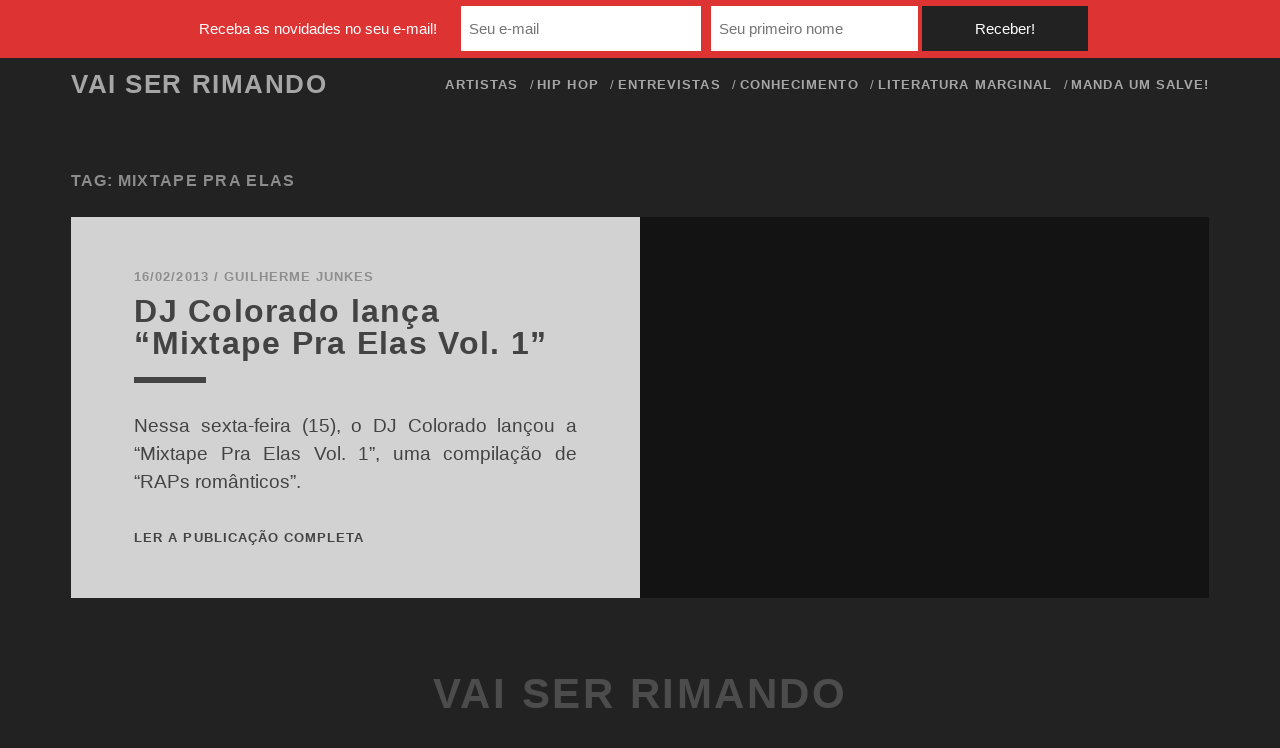

--- FILE ---
content_type: text/html; charset=UTF-8
request_url: https://vaiserrimando.com.br/tag/mixtape-pra-elas/
body_size: 19313
content:
<!DOCTYPE html>
<!--[if IE 9 ]><html class="ie9" lang="pt-BR"> <![endif]-->
<!--[if (gt IE 9)|!(IE)]><!--><html lang="pt-BR"><!--<![endif]--><head><script data-no-optimize="1">var litespeed_docref=sessionStorage.getItem("litespeed_docref");litespeed_docref&&(Object.defineProperty(document,"referrer",{get:function(){return litespeed_docref}}),sessionStorage.removeItem("litespeed_docref"));</script>  <script type="litespeed/javascript">(function(w,d,s,l,i){w[l]=w[l]||[];w[l].push({'gtm.start':new Date().getTime(),event:'gtm.js'});var f=d.getElementsByTagName(s)[0],j=d.createElement(s),dl=l!='dataLayer'?'&l='+l:'';j.async=!0;j.src='https://www.googletagmanager.com/gtm.js?id='+i+dl;f.parentNode.insertBefore(j,f)})(window,document,'script','dataLayer','GTM-KK7RD5Q')</script> <meta name='robots' content='index, follow, max-image-preview:large, max-snippet:-1, max-video-preview:-1' /><meta charset="UTF-8" /><meta name="viewport" content="width=device-width, initial-scale=1" /><meta name="template" content="Tracks 1.81" /><title>Mixtape Pra Elas | Vai Ser Rimando</title><link rel="canonical" href="https://vaiserrimando.com.br/tag/mixtape-pra-elas/" /><meta property="og:locale" content="pt_BR" /><meta property="og:type" content="article" /><meta property="og:title" content="Mixtape Pra Elas | Vai Ser Rimando" /><meta property="og:url" content="https://vaiserrimando.com.br/tag/mixtape-pra-elas/" /><meta property="og:site_name" content="Vai Ser Rimando" /><meta name="twitter:card" content="summary_large_image" /><meta name="twitter:site" content="@vaiserrimando" /> <script type="application/ld+json" class="yoast-schema-graph">{"@context":"https://schema.org","@graph":[{"@type":"CollectionPage","@id":"https://vaiserrimando.com.br/tag/mixtape-pra-elas/","url":"https://vaiserrimando.com.br/tag/mixtape-pra-elas/","name":"Mixtape Pra Elas | Vai Ser Rimando","isPartOf":{"@id":"https://vaiserrimando.com.br/#website"},"primaryImageOfPage":{"@id":"https://vaiserrimando.com.br/tag/mixtape-pra-elas/#primaryimage"},"image":{"@id":"https://vaiserrimando.com.br/tag/mixtape-pra-elas/#primaryimage"},"thumbnailUrl":"https://vaiserrimando.com.br/wp-content/uploads/2013/02/dj-colorado-mixtape-pra-elas.jpg","inLanguage":"pt-BR"},{"@type":"ImageObject","inLanguage":"pt-BR","@id":"https://vaiserrimando.com.br/tag/mixtape-pra-elas/#primaryimage","url":"https://vaiserrimando.com.br/wp-content/uploads/2013/02/dj-colorado-mixtape-pra-elas.jpg","contentUrl":"https://vaiserrimando.com.br/wp-content/uploads/2013/02/dj-colorado-mixtape-pra-elas.jpg","width":325,"height":220,"caption":"Mixtape Pra Elas, por DJ Colorado"},{"@type":"WebSite","@id":"https://vaiserrimando.com.br/#website","url":"https://vaiserrimando.com.br/","name":"Vai Ser Rimando","description":"","potentialAction":[{"@type":"SearchAction","target":{"@type":"EntryPoint","urlTemplate":"https://vaiserrimando.com.br/?s={search_term_string}"},"query-input":{"@type":"PropertyValueSpecification","valueRequired":true,"valueName":"search_term_string"}}],"inLanguage":"pt-BR"}]}</script> <link rel='dns-prefetch' href='//fonts.googleapis.com' /><link rel="alternate" type="application/rss+xml" title="Feed para Vai Ser Rimando &raquo;" href="https://vaiserrimando.com.br/feed/" /><link rel="alternate" type="application/rss+xml" title="Feed de comentários para Vai Ser Rimando &raquo;" href="https://vaiserrimando.com.br/comments/feed/" /><link rel="alternate" type="application/rss+xml" title="Feed de tag para Vai Ser Rimando &raquo; Mixtape Pra Elas" href="https://vaiserrimando.com.br/tag/mixtape-pra-elas/feed/" /><style id='wp-img-auto-sizes-contain-inline-css' type='text/css'>img:is([sizes=auto i],[sizes^="auto," i]){contain-intrinsic-size:3000px 1500px}
/*# sourceURL=wp-img-auto-sizes-contain-inline-css */</style><style id="litespeed-ccss">.screen-reader-text{border:0;clip:rect(1px,1px,1px,1px);-webkit-clip-path:inset(50%);clip-path:inset(50%);height:1px;margin:-1px;overflow:hidden;padding:0;position:absolute;width:1px;word-wrap:normal!important}.toggle-navigation i,.site-title{font-size:1.625em;line-height:1.85}.more-link,.excerpt-meta{font-size:.813em;line-height:1.85}.more-link,.excerpt-title,.excerpt-meta,.menu-primary-items a,.site-title{text-transform:uppercase;letter-spacing:.08em;font-weight:700}*,*:before,*:after{box-sizing:border-box}body{height:100%;font-size:100%;margin:0;padding:0;font-family:"raleway",sans-serif;line-height:1.5;color:#4d4d4d;background:#222;-webkit-font-smoothing:antialiased;word-wrap:break-word;-ms-word-wrap:break-word}.overflow-container{overflow:hidden;position:relative;height:auto;min-height:100%}.main{background:#222;padding-bottom:1.5em;margin:0 auto}.loop-container:after{content:".";display:block;clear:both;visibility:hidden;line-height:0;height:0}p{margin:1.5em 0}a{text-decoration:none;color:#222}a:link{color:#222}a:visited{color:#000}article a{text-decoration:underline}h1,h2{font-family:"raleway",sans-serif;margin:0;padding:0;font-weight:400}h1{font-size:2.625em;line-height:1.143}h2{font-size:2.25em;line-height:1.34}ul{font-size:1em;padding:0;margin:1.5em}ul ul{margin:0 1.5em}ul ul,li li{font-size:1em}input[type=text],input[type=email],input[type=search]{padding:.8em;width:100%;max-width:27.75em;min-height:45px;outline:solid 1px #000;border:none;font-family:"raleway",sans-serif;font-size:.813em;line-height:1.85;border-radius:0;-webkit-appearance:none}input[type=submit]{background:#222;color:#fff;max-width:22.2em;min-width:11.1em;padding:.8em;min-height:45px;outline:none;border:none;font-family:"raleway",sans-serif;font-size:.813em;line-height:1.85;border-radius:0;-webkit-appearance:none}input[type=search]{margin-right:1.5em;padding-right:.375em}.screen-reader-text{position:absolute;clip:rect(1px 1px 1px 1px);clip:rect(1px,1px,1px,1px);overflow:hidden;height:1px;width:1px}.skip-content{position:absolute;width:100%;background:#111;color:#aaa;text-align:center;padding:.375em;top:-4.5em;z-index:19;font-weight:700;text-transform:uppercase;letter-spacing:.08em}.archive .main{width:88.89%;max-width:1280px}.archive #breadcrumbs{width:100%}#breadcrumbs{margin:1.5em auto;width:88.88%;max-width:1280px;color:#aaa}.site-header{padding:.75em 5.55%}.site-header .container{margin:0 auto;max-width:1280px}.site-header:after{content:".";display:block;clear:both;visibility:hidden;line-height:0;height:0}.title-info{float:left;position:relative;z-index:29}.site-title{letter-spacing:.06em;opacity:.6}.site-title a{color:#fff}.site-title a:link,.site-title a:visited{color:#fff}.toggle-navigation{position:relative;float:right;z-index:29;border:none;background:0 0;font-size:1em;margin:0;padding:0 0 0 1.5em;color:#fff;opacity:.6}.menu-primary,.menu-primary-tracks{-webkit-transform:translateZ(0);transform:translateZ(0);-webkit-backface-visibility:hidden;backface-visibility:hidden;position:absolute;top:0;padding-top:6em;left:100%;height:100%;width:100%;z-index:19;background-image:-webkit-linear-gradient(#222 26px,transparent 24px,transparent 24px);background-image:linear-gradient(#222 26px,transparent 24px,transparent 24px);background-size:1px 48px;text-align:center}.menu-primary-tracks{top:1.5em;left:-100%;z-index:19}.menu-primary-items{list-style:none;opacity:0}.menu-primary-items a{display:block;color:#fff;opacity:.6;margin:1.5em 0 .75em;-webkit-backface-visibility:hidden;backface-visibility:hidden}.menu-primary-items a:only-child{margin:1.5em 0}.menu-primary-items a:link,.menu-primary-items a:visited{color:#fff}.menu-primary-items .sub-menu{list-style:none}.menu-primary-items .sub-menu li a{margin:.75em 0;opacity:.4}@media all and (min-width:50em){.site-header{position:relative;z-index:2;padding:1.5em 5.55% 2.25em;border-top:solid .75em #111}.title-info{margin-top:-.75em}.toggle-navigation{display:none}.menu-primary,.menu-primary-tracks{background:0 0;position:static;width:100%;height:auto;padding:0;margin:0;text-align:right;min-height:37px}.menu-primary-tracks{display:none}.menu-primary-items{margin:0 0 0 3em;opacity:1}.menu-primary-items li,.menu-primary-items a{display:inline-block}.menu-primary-items li{position:relative}.menu-primary-items>li{font-size:.813em;line-height:1.85}.menu-primary-items>li:after{content:"/";position:absolute;right:-6px;top:0;color:#fff;opacity:.6}.menu-primary-items>li:last-child:after{display:none}.menu-primary-items>li:last-child a{margin-right:0}.menu-primary-items a{opacity:.6;margin:0 .75em}.menu-primary-items a:only-child{margin:0 .75em}.menu-primary-items ul{position:absolute;top:-9999px;z-index:9;opacity:0;left:-70%;right:-70%;min-width:100%;max-width:220px;margin:0 auto;background:#111;text-align:center;-webkit-transform:scale(.95);transform:scale(.95)}.menu-primary-items ul li,.menu-primary-items ul a{display:block}.menu-primary-items ul a{padding:0 1.5em}.menu-primary-items ul li:first-child>a{padding-top:.75em}.menu-primary-items ul li:last-child>a{padding-bottom:.75em}.menu-primary-items ul ul{left:auto;right:100%}}.excerpt-container{padding:0 5.55%;position:relative;z-index:9;-webkit-backface-visibility:hidden;backface-visibility:hidden}.excerpt{text-align:center;background:#fff;overflow:hidden;-webkit-backface-visibility:hidden;backface-visibility:hidden;margin-bottom:1.5em}.featured-image{position:relative;height:0;padding-bottom:50%;background-position:50%;background-size:cover;-webkit-backface-visibility:hidden;backface-visibility:hidden}.zoom .featured-image-link{-webkit-backface-visibility:hidden;backface-visibility:hidden}.excerpt-meta{color:#aaa;padding-top:1.8450184502em}.excerpt-meta a{color:#aaa}.excerpt-meta a:link,.excerpt-meta a:visited{color:#aaa}.excerpt-title{letter-spacing:.04em;font-size:1.313em;line-height:1.143}.excerpt-title a{color:#4d4d4d}.excerpt-title a:link,.excerpt-title a:visited{color:#4d4d4d}.excerpt-header{position:relative}.excerpt-header:after{content:"";position:absolute;background:#4d4d4d;width:4.5em;height:.375em;left:0;right:0;margin:0 auto;bottom:-1.5em}.excerpt-content{padding:1.5em 0}.more-link{position:relative;text-decoration:none;color:#4d4d4d;clear:both}.more-link:link,.more-link:visited{color:#4d4d4d}.more-link:after{content:"";position:absolute;width:1.5em;height:3px;background:#4d4d4d;bottom:-.75em;left:0;right:0;margin:0 auto;-webkit-transform:scaleX(0);transform:scaleX(0);-webkit-backface-visibility:hidden;backface-visibility:hidden}@media all and (min-width:37.5em){.excerpt{background:#111;margin-bottom:1.5em}.excerpt:first-child{padding-top:0}.excerpt-container{background:#fff;padding:0 6.2%}.excerpt-title{font-size:1.875em;line-height:1.6}}@media all and (min-width:56.25em){.excerpt-container{width:50%;padding:0 5.55%}.excerpt{-webkit-transform:translateZ(0);transform:translateZ(0);position:relative;clear:both;padding:0;margin-bottom:1.5em;opacity:.8}.excerpt .featured-image{-webkit-transform:translateZ(0);transform:translateZ(0);width:50%;width:calc(50% + 2px);height:100%;padding-bottom:0;position:absolute;right:-1px}.excerpt.even .excerpt-container{float:right}.excerpt.even .featured-image{right:auto;left:-1px}.excerpt.even:after{content:".";display:block;clear:both;visibility:hidden;line-height:0;height:0}.excerpt-meta{padding-top:3.6900369004em}.excerpt-content{padding-bottom:3em}}.search-form-container{margin:1.5em 0 3em}.search-form-container .search-icon{display:none}.archive-header{padding:1.5em 0;text-transform:uppercase;color:#8c8c8c}.archive-header span{letter-spacing:.08em}.archive-header h1{letter-spacing:.06em;font-weight:700;font-size:1em;line-height:1.5;display:inline-block}.archive .main{padding-bottom:0}@media all and (min-width:56.25em){.search-form-container{margin:1.5em 0 4.5em}}.top-navigation{position:relative;left:-6%;width:112%;min-height:3em;background:#111;padding:.375em 5.55%;margin:-.75em 0 0;line-height:0}.top-navigation .container{margin:0 auto;max-width:1280px}.top-navigation .container:after{content:".";display:block;clear:both;visibility:hidden;line-height:0;height:0}@media all and (min-width:37.5em){.top-navigation{margin-top:-.75em;left:-6.2%;width:112.4%;z-index:39}}@media all and (min-width:50em){.top-navigation{margin:-2.25em 0 1.5em}}.site-header .search-form-container{position:absolute;right:5.55%;left:12.55%;top:0;height:100%;margin:0}.site-header .search-form-container button{-webkit-transform:translateZ(0);transform:translateZ(0);position:relative;z-index:9;display:block;left:0;height:100%;float:right;border:none;background:#111;font-size:1em;padding:.75em;margin:0 -12px 0 0;outline:none}.site-header .search-form-container i{position:relative;z-index:9;color:#fff;opacity:.4;line-height:1.5}.site-header .search-form-container input{margin:0;height:100%;position:absolute}.site-header .search-form-container .search-form{-webkit-transform:translateZ(0);transform:translateZ(0);position:absolute;top:0;z-index:19;left:107%;width:90%;height:100%}.site-header .search-form-container input.search-field{width:80%;left:0;max-width:none!important;outline:none!important}.site-header .search-form-container input.search-submit{width:30%;right:0;max-width:none!important;min-width:0!important;outline:none!important}.site-header .search-form-container+ul{margin-right:3.75em}@media all and (min-width:37.5em){.site-header .search-form-container .search-form{width:20em}.site-header .search-form-container input.search-submit{min-width:120px!important}}.social-media-icons{list-style:none;margin:0}.social-media-icons li,.social-media-icons a{display:inline-block}.social-media-icons a{font-size:1.313em;line-height:1.714;margin:0 .375em;color:#fff;opacity:.4;position:relative;z-index:9}.social-media-icons a:link,.social-media-icons a:visited{color:#fff}.site-header .social-media-icons{float:right;height:100%}@media all and (min-width:1500px){.top-navigation .social-media-icons{margin-right:0!important}}#breadcrumbs{display:none}.fab,.fas{-moz-osx-font-smoothing:grayscale;-webkit-font-smoothing:antialiased;display:inline-block;font-style:normal;font-variant:normal;text-rendering:auto;line-height:1}.fa-bars:before{content:"\f0c9"}.fa-facebook-square:before{content:"\f082"}.fa-instagram:before{content:"\f16d"}.fa-search:before{content:"\f002"}.fa-twitter-square:before{content:"\f081"}.fab{font-family:"Font Awesome 5 Brands"}.fab{font-weight:400}.fas{font-family:"Font Awesome 5 Free"}.fas{font-weight:900}#breadcrumbs{display:none}.top-navigation,#search-icon{background-color:#222}#breadcrumbs{display:none}p{font-size:1.2em}.excerpt-header:after{margin:0}.excerpt-container{text-align:left}.excerpt-content{text-align:justify}@media (min-width:37.5em){.excerpt-title{font-size:2em;line-height:1em;text-transform:inherit;padding-top:.2em}}#mailchimp-top-bar form,#mailchimp-top-bar input,#mailchimp-top-bar label{vertical-align:middle;margin:0;padding:0;box-shadow:none;text-shadow:none;font-size:100%;outline:0;height:auto;line-height:initial;float:none;box-sizing:border-box}#mailchimp-top-bar input,#mailchimp-top-bar label{display:inline-block!important;vertical-align:middle!important;width:auto}#mailchimp-top-bar form{text-align:center;margin:0!important;padding:0!important}#mailchimp-top-bar label{margin:0 6px 0 0}#mailchimp-top-bar .mctb-button,#mailchimp-top-bar .mctb-email,#mailchimp-top-bar input,#mailchimp-top-bar input[type=email],#mailchimp-top-bar input[type=text]{margin:0 0 0 6px;border:1px solid #fff;background:#fff;height:auto}#mailchimp-top-bar .mctb-email{width:100%;max-width:240px!important}#mailchimp-top-bar .mctb-button{margin-left:0}#mailchimp-top-bar .mctb-email-confirm{display:none!important}#mailchimp-top-bar.mctb-medium{font-size:12.5px}#mailchimp-top-bar.mctb-medium .mctb-bar{padding:6.25px 7.5px}#mailchimp-top-bar.mctb-medium .mctb-button{padding:5px 15px}#mailchimp-top-bar.mctb-medium .mctb-email,#mailchimp-top-bar.mctb-medium .mctb-label,#mailchimp-top-bar.mctb-medium input{padding:5px 7.5px!important}#mailchimp-top-bar.mctb-medium input,#mailchimp-top-bar.mctb-medium label{font-size:15px}@media (max-width:580px){#mailchimp-top-bar .mctb-email,#mailchimp-top-bar .mctb-label,#mailchimp-top-bar input,#mailchimp-top-bar label{width:100%;max-width:100%!important}#mailchimp-top-bar .mctb-email,#mailchimp-top-bar input{margin:6px 0 0!important}}.mctb{position:absolute;top:0;left:0;right:0;width:100%;margin:0;background:0 0;text-align:center;z-index:100000}.mctb-bar{position:relative;width:100%}.mctb-bar{background:#d33!important}.mctb-bar,.mctb-label{color:#fff!important}.mctb-button{background:#222!important;border-color:#222!important}.mctb-button{color:#fff!important}.top-navigation,#search-icon{background-color:#222}#breadcrumbs{display:none}p{font-size:1.2em}.excerpt-header:after{margin:0}.excerpt-container{text-align:left}.excerpt-content{text-align:justify}@media (min-width:37.5em){.excerpt-title{font-size:2em;line-height:1em;text-transform:inherit;padding-top:.2em}}</style><link rel="preload" data-asynced="1" data-optimized="2" as="style" onload="this.onload=null;this.rel='stylesheet'" href="https://vaiserrimando.com.br/wp-content/litespeed/css/7691b3278fa1927ec339ffd618d26c87.css?ver=109a4" /><script type="litespeed/javascript">!function(a){"use strict";var b=function(b,c,d){function e(a){return h.body?a():void setTimeout(function(){e(a)})}function f(){i.addEventListener&&i.removeEventListener("load",f),i.media=d||"all"}var g,h=a.document,i=h.createElement("link");if(c)g=c;else{var j=(h.body||h.getElementsByTagName("head")[0]).childNodes;g=j[j.length-1]}var k=h.styleSheets;i.rel="stylesheet",i.href=b,i.media="only x",e(function(){g.parentNode.insertBefore(i,c?g:g.nextSibling)});var l=function(a){for(var b=i.href,c=k.length;c--;)if(k[c].href===b)return a();setTimeout(function(){l(a)})};return i.addEventListener&&i.addEventListener("load",f),i.onloadcssdefined=l,l(f),i};"undefined"!=typeof exports?exports.loadCSS=b:a.loadCSS=b}("undefined"!=typeof global?global:this);!function(a){if(a.loadCSS){var b=loadCSS.relpreload={};if(b.support=function(){try{return a.document.createElement("link").relList.supports("preload")}catch(b){return!1}},b.poly=function(){for(var b=a.document.getElementsByTagName("link"),c=0;c<b.length;c++){var d=b[c];"preload"===d.rel&&"style"===d.getAttribute("as")&&(a.loadCSS(d.href,d,d.getAttribute("media")),d.rel=null)}},!b.support()){b.poly();var c=a.setInterval(b.poly,300);a.addEventListener&&a.addEventListener("load",function(){b.poly(),a.clearInterval(c)}),a.attachEvent&&a.attachEvent("onload",function(){a.clearInterval(c)})}}}(this);</script> <style id='global-styles-inline-css' type='text/css'>:root{--wp--preset--aspect-ratio--square: 1;--wp--preset--aspect-ratio--4-3: 4/3;--wp--preset--aspect-ratio--3-4: 3/4;--wp--preset--aspect-ratio--3-2: 3/2;--wp--preset--aspect-ratio--2-3: 2/3;--wp--preset--aspect-ratio--16-9: 16/9;--wp--preset--aspect-ratio--9-16: 9/16;--wp--preset--color--black: #000000;--wp--preset--color--cyan-bluish-gray: #abb8c3;--wp--preset--color--white: #ffffff;--wp--preset--color--pale-pink: #f78da7;--wp--preset--color--vivid-red: #cf2e2e;--wp--preset--color--luminous-vivid-orange: #ff6900;--wp--preset--color--luminous-vivid-amber: #fcb900;--wp--preset--color--light-green-cyan: #7bdcb5;--wp--preset--color--vivid-green-cyan: #00d084;--wp--preset--color--pale-cyan-blue: #8ed1fc;--wp--preset--color--vivid-cyan-blue: #0693e3;--wp--preset--color--vivid-purple: #9b51e0;--wp--preset--gradient--vivid-cyan-blue-to-vivid-purple: linear-gradient(135deg,rgb(6,147,227) 0%,rgb(155,81,224) 100%);--wp--preset--gradient--light-green-cyan-to-vivid-green-cyan: linear-gradient(135deg,rgb(122,220,180) 0%,rgb(0,208,130) 100%);--wp--preset--gradient--luminous-vivid-amber-to-luminous-vivid-orange: linear-gradient(135deg,rgb(252,185,0) 0%,rgb(255,105,0) 100%);--wp--preset--gradient--luminous-vivid-orange-to-vivid-red: linear-gradient(135deg,rgb(255,105,0) 0%,rgb(207,46,46) 100%);--wp--preset--gradient--very-light-gray-to-cyan-bluish-gray: linear-gradient(135deg,rgb(238,238,238) 0%,rgb(169,184,195) 100%);--wp--preset--gradient--cool-to-warm-spectrum: linear-gradient(135deg,rgb(74,234,220) 0%,rgb(151,120,209) 20%,rgb(207,42,186) 40%,rgb(238,44,130) 60%,rgb(251,105,98) 80%,rgb(254,248,76) 100%);--wp--preset--gradient--blush-light-purple: linear-gradient(135deg,rgb(255,206,236) 0%,rgb(152,150,240) 100%);--wp--preset--gradient--blush-bordeaux: linear-gradient(135deg,rgb(254,205,165) 0%,rgb(254,45,45) 50%,rgb(107,0,62) 100%);--wp--preset--gradient--luminous-dusk: linear-gradient(135deg,rgb(255,203,112) 0%,rgb(199,81,192) 50%,rgb(65,88,208) 100%);--wp--preset--gradient--pale-ocean: linear-gradient(135deg,rgb(255,245,203) 0%,rgb(182,227,212) 50%,rgb(51,167,181) 100%);--wp--preset--gradient--electric-grass: linear-gradient(135deg,rgb(202,248,128) 0%,rgb(113,206,126) 100%);--wp--preset--gradient--midnight: linear-gradient(135deg,rgb(2,3,129) 0%,rgb(40,116,252) 100%);--wp--preset--font-size--small: 13px;--wp--preset--font-size--medium: 20px;--wp--preset--font-size--large: 21px;--wp--preset--font-size--x-large: 42px;--wp--preset--font-size--regular: 16px;--wp--preset--font-size--larger: 30px;--wp--preset--spacing--20: 0.44rem;--wp--preset--spacing--30: 0.67rem;--wp--preset--spacing--40: 1rem;--wp--preset--spacing--50: 1.5rem;--wp--preset--spacing--60: 2.25rem;--wp--preset--spacing--70: 3.38rem;--wp--preset--spacing--80: 5.06rem;--wp--preset--shadow--natural: 6px 6px 9px rgba(0, 0, 0, 0.2);--wp--preset--shadow--deep: 12px 12px 50px rgba(0, 0, 0, 0.4);--wp--preset--shadow--sharp: 6px 6px 0px rgba(0, 0, 0, 0.2);--wp--preset--shadow--outlined: 6px 6px 0px -3px rgb(255, 255, 255), 6px 6px rgb(0, 0, 0);--wp--preset--shadow--crisp: 6px 6px 0px rgb(0, 0, 0);}:where(.is-layout-flex){gap: 0.5em;}:where(.is-layout-grid){gap: 0.5em;}body .is-layout-flex{display: flex;}.is-layout-flex{flex-wrap: wrap;align-items: center;}.is-layout-flex > :is(*, div){margin: 0;}body .is-layout-grid{display: grid;}.is-layout-grid > :is(*, div){margin: 0;}:where(.wp-block-columns.is-layout-flex){gap: 2em;}:where(.wp-block-columns.is-layout-grid){gap: 2em;}:where(.wp-block-post-template.is-layout-flex){gap: 1.25em;}:where(.wp-block-post-template.is-layout-grid){gap: 1.25em;}.has-black-color{color: var(--wp--preset--color--black) !important;}.has-cyan-bluish-gray-color{color: var(--wp--preset--color--cyan-bluish-gray) !important;}.has-white-color{color: var(--wp--preset--color--white) !important;}.has-pale-pink-color{color: var(--wp--preset--color--pale-pink) !important;}.has-vivid-red-color{color: var(--wp--preset--color--vivid-red) !important;}.has-luminous-vivid-orange-color{color: var(--wp--preset--color--luminous-vivid-orange) !important;}.has-luminous-vivid-amber-color{color: var(--wp--preset--color--luminous-vivid-amber) !important;}.has-light-green-cyan-color{color: var(--wp--preset--color--light-green-cyan) !important;}.has-vivid-green-cyan-color{color: var(--wp--preset--color--vivid-green-cyan) !important;}.has-pale-cyan-blue-color{color: var(--wp--preset--color--pale-cyan-blue) !important;}.has-vivid-cyan-blue-color{color: var(--wp--preset--color--vivid-cyan-blue) !important;}.has-vivid-purple-color{color: var(--wp--preset--color--vivid-purple) !important;}.has-black-background-color{background-color: var(--wp--preset--color--black) !important;}.has-cyan-bluish-gray-background-color{background-color: var(--wp--preset--color--cyan-bluish-gray) !important;}.has-white-background-color{background-color: var(--wp--preset--color--white) !important;}.has-pale-pink-background-color{background-color: var(--wp--preset--color--pale-pink) !important;}.has-vivid-red-background-color{background-color: var(--wp--preset--color--vivid-red) !important;}.has-luminous-vivid-orange-background-color{background-color: var(--wp--preset--color--luminous-vivid-orange) !important;}.has-luminous-vivid-amber-background-color{background-color: var(--wp--preset--color--luminous-vivid-amber) !important;}.has-light-green-cyan-background-color{background-color: var(--wp--preset--color--light-green-cyan) !important;}.has-vivid-green-cyan-background-color{background-color: var(--wp--preset--color--vivid-green-cyan) !important;}.has-pale-cyan-blue-background-color{background-color: var(--wp--preset--color--pale-cyan-blue) !important;}.has-vivid-cyan-blue-background-color{background-color: var(--wp--preset--color--vivid-cyan-blue) !important;}.has-vivid-purple-background-color{background-color: var(--wp--preset--color--vivid-purple) !important;}.has-black-border-color{border-color: var(--wp--preset--color--black) !important;}.has-cyan-bluish-gray-border-color{border-color: var(--wp--preset--color--cyan-bluish-gray) !important;}.has-white-border-color{border-color: var(--wp--preset--color--white) !important;}.has-pale-pink-border-color{border-color: var(--wp--preset--color--pale-pink) !important;}.has-vivid-red-border-color{border-color: var(--wp--preset--color--vivid-red) !important;}.has-luminous-vivid-orange-border-color{border-color: var(--wp--preset--color--luminous-vivid-orange) !important;}.has-luminous-vivid-amber-border-color{border-color: var(--wp--preset--color--luminous-vivid-amber) !important;}.has-light-green-cyan-border-color{border-color: var(--wp--preset--color--light-green-cyan) !important;}.has-vivid-green-cyan-border-color{border-color: var(--wp--preset--color--vivid-green-cyan) !important;}.has-pale-cyan-blue-border-color{border-color: var(--wp--preset--color--pale-cyan-blue) !important;}.has-vivid-cyan-blue-border-color{border-color: var(--wp--preset--color--vivid-cyan-blue) !important;}.has-vivid-purple-border-color{border-color: var(--wp--preset--color--vivid-purple) !important;}.has-vivid-cyan-blue-to-vivid-purple-gradient-background{background: var(--wp--preset--gradient--vivid-cyan-blue-to-vivid-purple) !important;}.has-light-green-cyan-to-vivid-green-cyan-gradient-background{background: var(--wp--preset--gradient--light-green-cyan-to-vivid-green-cyan) !important;}.has-luminous-vivid-amber-to-luminous-vivid-orange-gradient-background{background: var(--wp--preset--gradient--luminous-vivid-amber-to-luminous-vivid-orange) !important;}.has-luminous-vivid-orange-to-vivid-red-gradient-background{background: var(--wp--preset--gradient--luminous-vivid-orange-to-vivid-red) !important;}.has-very-light-gray-to-cyan-bluish-gray-gradient-background{background: var(--wp--preset--gradient--very-light-gray-to-cyan-bluish-gray) !important;}.has-cool-to-warm-spectrum-gradient-background{background: var(--wp--preset--gradient--cool-to-warm-spectrum) !important;}.has-blush-light-purple-gradient-background{background: var(--wp--preset--gradient--blush-light-purple) !important;}.has-blush-bordeaux-gradient-background{background: var(--wp--preset--gradient--blush-bordeaux) !important;}.has-luminous-dusk-gradient-background{background: var(--wp--preset--gradient--luminous-dusk) !important;}.has-pale-ocean-gradient-background{background: var(--wp--preset--gradient--pale-ocean) !important;}.has-electric-grass-gradient-background{background: var(--wp--preset--gradient--electric-grass) !important;}.has-midnight-gradient-background{background: var(--wp--preset--gradient--midnight) !important;}.has-small-font-size{font-size: var(--wp--preset--font-size--small) !important;}.has-medium-font-size{font-size: var(--wp--preset--font-size--medium) !important;}.has-large-font-size{font-size: var(--wp--preset--font-size--large) !important;}.has-x-large-font-size{font-size: var(--wp--preset--font-size--x-large) !important;}
/*# sourceURL=global-styles-inline-css */</style><style id='classic-theme-styles-inline-css' type='text/css'>/*! This file is auto-generated */
.wp-block-button__link{color:#fff;background-color:#32373c;border-radius:9999px;box-shadow:none;text-decoration:none;padding:calc(.667em + 2px) calc(1.333em + 2px);font-size:1.125em}.wp-block-file__button{background:#32373c;color:#fff;text-decoration:none}
/*# sourceURL=/wp-includes/css/classic-themes.min.css */</style><style id='ct-tracks-style-inline-css' type='text/css'>.featured-image, .wp-block-image { display: none !important; }

.top-navigation, #search-icon { background-color: #222; }

#breadcrumbs, .entry-categories, .entry-tags { display:none; }

.entry-title { text-transform: inherit }

p { font-size: 1.2em; }

.excerpt-header:after { margin:0 }

.excerpt-container { text-align: left; }
.excerpt-content { text-align: justify; }

.sobre ul { list-style: none; display:inline-block; }
.sobre li { float: left; margin-right: 2em; }
.sobre li a { text-decoration: underline; }
.sobre li a:hover { color: white; }

.artistas-archive { list-style:none; padding-left:0; -moz-column-count: 4;
	  -moz-column-gap: 10px;
	  -moz-column-rule: none;
	  -webkit-column-count: 4;
	  -webkit-column-gap: 10px;
	  -webkit-column-rule: none;
	column-count: 4;
	column-gap: 10px;
	column-rule: none; }

h2.page-subtitle { font-size: 1.5em; margin-top: 1em; }

.crp_related li a { text-decoration:none; }
.crp_related li a:hover { text-decoration:underline; }
.crp_related { padding-top: 5%; }
.crp_related ul { list-style: none; margin: 3% 0; }
.crp_related li { padding-top: 10%; }
.crp_related img { width: 100%}


@media (min-width: 37.5em) {
.excerpt-title, .entry-title { font-size: 2em; line-height: 1em; text-transform: inherit; padding-top: 0.2em;  } 
}

@media (min-width: 68.75em) {
.comments { padding: 0 12% 5%;	}
}

@media (min-width: 75em) {
	.entry-container { padding: 0 12%; } .entry-title { font-size: 3em !important; text-transform: inherit } 
}

@media (min-width: 1439px) {
.crp_related li { width: 30% ; float:left; margin-right: 2%; padding-top: 0%;  }
.crp_related li:last-child { margin-right: 0 !important }
}
/*# sourceURL=ct-tracks-style-inline-css */</style> <script type="litespeed/javascript" data-src="https://vaiserrimando.com.br/wp-includes/js/jquery/jquery.min.js?ver=3.7.1" id="jquery-core-js"></script> <link rel="https://api.w.org/" href="https://vaiserrimando.com.br/wp-json/" /><link rel="alternate" title="JSON" type="application/json" href="https://vaiserrimando.com.br/wp-json/wp/v2/tags/3119" /><link rel="EditURI" type="application/rsd+xml" title="RSD" href="https://vaiserrimando.com.br/xmlrpc.php?rsd" /><meta name="generator" content="WordPress 6.9" /><style>#mailchimp-top-bar form,#mailchimp-top-bar input,#mailchimp-top-bar label{box-shadow:none;box-sizing:border-box;float:none;font-size:100%;height:auto;line-height:normal;margin:0;outline:0;padding:0;text-shadow:none;vertical-align:middle}#mailchimp-top-bar input,#mailchimp-top-bar label{display:inline-block!important;vertical-align:middle!important;width:auto}#mailchimp-top-bar form{margin:0!important;padding:0!important;text-align:center}#mailchimp-top-bar label{margin:0 6px 0 0}#mailchimp-top-bar .mctb-button,#mailchimp-top-bar .mctb-email,#mailchimp-top-bar input,#mailchimp-top-bar input[type=email],#mailchimp-top-bar input[type=text]{background:#fff;border:1px solid #fff;height:auto;margin:0 0 0 6px}#mailchimp-top-bar .mctb-email{max-width:240px!important;width:100%}#mailchimp-top-bar .mctb-button{cursor:pointer;margin-left:0}#mailchimp-top-bar .mctb-email-confirm{display:none!important}#mailchimp-top-bar.mctb-small{font-size:10px}#mailchimp-top-bar.mctb-small .mctb-bar{padding:5px 6px}#mailchimp-top-bar.mctb-small .mctb-button{padding:4px 12px}#mailchimp-top-bar.mctb-small .mctb-email,#mailchimp-top-bar.mctb-small .mctb-label,#mailchimp-top-bar.mctb-small input{padding:4px 6px!important}#mailchimp-top-bar.mctb-small input,#mailchimp-top-bar.mctb-small label{font-size:12px}#mailchimp-top-bar.mctb-small .mctb-close{font-size:16px;padding:4px 12px}#mailchimp-top-bar.mctb-medium{font-size:12.5px}#mailchimp-top-bar.mctb-medium .mctb-bar{padding:6.25px 7.5px}#mailchimp-top-bar.mctb-medium .mctb-button{padding:5px 15px}#mailchimp-top-bar.mctb-medium .mctb-email,#mailchimp-top-bar.mctb-medium .mctb-label,#mailchimp-top-bar.mctb-medium input{padding:5px 7.5px!important}#mailchimp-top-bar.mctb-medium input,#mailchimp-top-bar.mctb-medium label{font-size:15px}#mailchimp-top-bar.mctb-medium .mctb-close{font-size:20px;padding:5px 15px}#mailchimp-top-bar.mctb-big{font-size:15px}#mailchimp-top-bar.mctb-big .mctb-bar{padding:7.5px 9px}#mailchimp-top-bar.mctb-big .mctb-button{padding:6px 18px}#mailchimp-top-bar.mctb-big .mctb-email,#mailchimp-top-bar.mctb-big .mctb-label,#mailchimp-top-bar.mctb-big input{padding:6px 9px!important}#mailchimp-top-bar.mctb-big input,#mailchimp-top-bar.mctb-big label{font-size:18px}#mailchimp-top-bar.mctb-big .mctb-close{font-size:24px;padding:6px 18px}@media (max-width:580px){#mailchimp-top-bar .mctb-email,#mailchimp-top-bar .mctb-label,#mailchimp-top-bar input,#mailchimp-top-bar label{max-width:100%!important;width:100%}#mailchimp-top-bar .mctb-email,#mailchimp-top-bar input{margin:6px 0 0!important}}@media (max-width:860px){#mailchimp-top-bar.multiple-input-fields .mctb-label{display:block!important;margin:0 0 6px}}.admin-bar .mctb{z-index:99998}.admin-bar .mctb-position-top{top:32px}@media screen and (max-width:782px){.admin-bar .mctb-position-top{top:46px}}@media screen and (max-width:600px){.admin-bar .mctb-position-top.mctb-sticky{top:0}}.mctb{background:transparent;left:0;margin:0;position:absolute;right:0;text-align:center;top:0;width:100%;z-index:100000}.mctb-bar{overflow:hidden;position:relative;width:100%}.mctb-sticky{position:fixed}.mctb-position-bottom{bottom:0;position:fixed;top:auto}.mctb-position-bottom .mctb-bar{clear:both}.mctb-response{left:0;position:absolute;top:0;transition-duration:.8s;width:100%;z-index:100}.mctb-close{clear:both;cursor:pointer;display:inline-block;float:right;line-height:normal;margin-right:12px;z-index:10}.mctb-icon-inside-bar.mctb-position-bottom .mctb-bar{bottom:0;position:absolute}.mctb-icon-inside-bar .mctb-close{float:none;position:absolute;right:0;top:0}.mctb-bar,.mctb-response,.mctb-close{background:#dd3333!important;}.mctb-bar,.mctb-label,.mctb-close{color:#ffffff!important;}.mctb-button{background:#222222!important;border-color:#222222!important;}.mctb-email:focus{outline-color:#222222!important;}.mctb-button{color: #ffffff!important;}</style><link rel="icon" href="https://vaiserrimando.com.br/wp-content/uploads/2016/01/cropped-bagulho-doido-32x32.jpg" sizes="32x32" /><link rel="icon" href="https://vaiserrimando.com.br/wp-content/uploads/2016/01/cropped-bagulho-doido-192x192.jpg" sizes="192x192" /><link rel="apple-touch-icon" href="https://vaiserrimando.com.br/wp-content/uploads/2016/01/cropped-bagulho-doido-180x180.jpg" /><meta name="msapplication-TileImage" content="https://vaiserrimando.com.br/wp-content/uploads/2016/01/cropped-bagulho-doido-270x270.jpg" /><style type="text/css" id="wp-custom-css">.featured-image, .wp-block-image { display: none !important; }

.top-navigation, #search-icon { background-color: #222; }

#breadcrumbs, .entry-categories, .entry-tags { display:none; }

.entry-title { text-transform: inherit }

p { font-size: 1.2em; }

.excerpt-header:after { margin:0 }

.excerpt-container { text-align: left; }
.excerpt-content { text-align: justify; }

.sobre ul { list-style: none; display:inline-block; }
.sobre li { float: left; margin-right: 2em; }
.sobre li a { text-decoration: underline; }
.sobre li a:hover { color: white; }

.artistas-archive { list-style:none; padding-left:0; -moz-column-count: 4;
	  -moz-column-gap: 10px;
	  -moz-column-rule: none;
	  -webkit-column-count: 4;
	  -webkit-column-gap: 10px;
	  -webkit-column-rule: none;
	column-count: 4;
	column-gap: 10px;
	column-rule: none; }

h2.page-subtitle { font-size: 1.5em; margin-top: 1em; }

.crp_related li a { text-decoration:none; }
.crp_related li a:hover { text-decoration:underline; }
.crp_related { padding-top: 5%; }
.crp_related ul { list-style: none; margin: 3% 0; }
.crp_related li { padding-top: 10%; }
.crp_related img { width: 100%}


@media (min-width: 37.5em) {
.excerpt-title, .entry-title { font-size: 2em; line-height: 1em; text-transform: inherit; padding-top: 0.2em;  } 
}

@media (min-width: 68.75em) {
.comments { padding: 0 12% 5%;	}
}

@media (min-width: 75em) {
	.entry-container { padding: 0 12%; } .entry-title { font-size: 3em !important; text-transform: inherit } 
}

@media (min-width: 1439px) {
.crp_related li { width: 30% ; float:left; margin-right: 2%; padding-top: 0%;  }
.crp_related li:last-child { margin-right: 0 !important }
}</style> <script id="mcjs" type="litespeed/javascript">!function(c,h,i,m,p){m=c.createElement(h),p=c.getElementsByTagName(h)[0],m.async=1,m.src=i,p.parentNode.insertBefore(m,p)}(document,"script","https://chimpstatic.com/mcjs-connected/js/users/47fb1c4873f5980b31264b96f/862b588d508481ee812201799.js")</script> </head><body id="vaiserrimando" class="archive tag tag-mixtape-pra-elas tag-3119 wp-theme-tracks wp-child-theme-vaiserrimando ct-body not-front standard">
<noscript><iframe data-lazyloaded="1" src="about:blank" data-litespeed-src="https://www.googletagmanager.com/ns.html?id=GTM-KK7RD5Q"
height="0" width="0" style="display:none;visibility:hidden"></iframe></noscript><div id="overflow-container" class="overflow-container">
<a class="skip-content" href="#main">Pular para conteúdo</a><header id="site-header" class="site-header" role="banner"><div class='top-navigation'><div class='container'><div class='search-form-container'>
<button id="search-icon" class="search-icon">
<i class="fas fa-search"></i>
</button><form role="search" method="get" class="search-form" action="https://vaiserrimando.com.br/">
<label class="screen-reader-text">Busca por:</label>
<input type="search" class="search-field" placeholder="Busca&#8230;" value=""
name="s" title="Busca por:"/>
<input type="submit" class="search-submit" value='Ir'/></form></div><ul class="social-media-icons"><li>
<a class="twitter" target="_blank"
href="https://www.twitter.com/vaiserrimando">
<i class="fab fa-square-x-twitter" title="twitter"></i>
<span class="screen-reader-text">twitter</span>
</a></li><li>
<a class="facebook" target="_blank"
href="https://www.facebook.com/vaiserrimando">
<i class="fab fa-facebook-square" title="facebook"></i>
<span class="screen-reader-text">facebook</span>
</a></li><li>
<a class="instagram" target="_blank"
href="https://www.instagram.com/vaiserrimando">
<i class="fab fa-instagram" title="instagram"></i>
<span class="screen-reader-text">instagram</span>
</a></li></ul></div></div><div class="container"><div id="title-info" class="title-info"><div id='site-title' class='site-title'><a href='https://vaiserrimando.com.br'>Vai Ser Rimando</a></div></div>
<button id="toggle-navigation" class="toggle-navigation">
<i class="fas fa-bars"></i>
</button><div id="menu-primary-tracks" class="menu-primary-tracks"></div><div id="menu-primary" class="menu-container menu-primary" role="navigation"><div class="menu"><ul id="menu-primary-items" class="menu-primary-items"><li id="menu-item-33399" class="menu-item menu-item-type-post_type menu-item-object-page menu-item-33399"><a href="https://vaiserrimando.com.br/artistas/">Artistas</a></li><li id="menu-item-32673" class="menu-item menu-item-type-taxonomy menu-item-object-category menu-item-has-children menu-item-32673"><a href="https://vaiserrimando.com.br/hip-hop/">Hip Hop</a><ul class="sub-menu"><li id="menu-item-31880" class="menu-item menu-item-type-taxonomy menu-item-object-category menu-item-31880"><a href="https://vaiserrimando.com.br/hip-hop/break/">Break</a></li><li id="menu-item-32379" class="menu-item menu-item-type-taxonomy menu-item-object-category menu-item-32379"><a href="https://vaiserrimando.com.br/hip-hop/evento/de-role/">De rolê</a></li><li id="menu-item-32675" class="menu-item menu-item-type-taxonomy menu-item-object-category menu-item-32675"><a href="https://vaiserrimando.com.br/hip-hop/rap/dj-beatmaker-beatbox/">DJ/Beatmaker/Beatbox</a></li><li id="menu-item-31878" class="menu-item menu-item-type-taxonomy menu-item-object-category menu-item-31878"><a href="https://vaiserrimando.com.br/hip-hop/graffiti-pixo/">Graffiti/Pixo</a></li><li id="menu-item-32674" class="menu-item menu-item-type-taxonomy menu-item-object-category menu-item-32674"><a href="https://vaiserrimando.com.br/hip-hop/gringos/">Gringos</a></li><li id="menu-item-31875" class="menu-item menu-item-type-taxonomy menu-item-object-category menu-item-has-children menu-item-31875"><a href="https://vaiserrimando.com.br/hip-hop/rap/">RAP</a><ul class="sub-menu"><li id="menu-item-31872" class="menu-item menu-item-type-taxonomy menu-item-object-category menu-item-31872"><a href="https://vaiserrimando.com.br/hip-hop/rap/audio-e-visual/musicas/">Músicas</a></li><li id="menu-item-31873" class="menu-item menu-item-type-taxonomy menu-item-object-category menu-item-31873"><a href="https://vaiserrimando.com.br/hip-hop/rap/audio-e-visual/clipes/">Clipes</a></li><li id="menu-item-31874" class="menu-item menu-item-type-taxonomy menu-item-object-category menu-item-has-children menu-item-31874"><a href="https://vaiserrimando.com.br/hip-hop/rap/audio-e-visual/discos/">Discos</a><ul class="sub-menu"><li id="menu-item-32374" class="menu-item menu-item-type-taxonomy menu-item-object-category menu-item-32374"><a href="https://vaiserrimando.com.br/hip-hop/rap/audio-e-visual/discos/resenhas/">Resenhas</a></li></ul></li></ul></li></ul></li><li id="menu-item-32677" class="menu-item menu-item-type-taxonomy menu-item-object-category menu-item-32677"><a href="https://vaiserrimando.com.br/hip-hop/entrevistas/">Entrevistas</a></li><li id="menu-item-31879" class="menu-item menu-item-type-taxonomy menu-item-object-category menu-item-31879"><a href="https://vaiserrimando.com.br/hip-hop/conhecimento/">Conhecimento</a></li><li id="menu-item-31881" class="menu-item menu-item-type-taxonomy menu-item-object-category menu-item-31881"><a href="https://vaiserrimando.com.br/literatura-marginal/">Literatura Marginal</a></li><li id="menu-item-33384" class="menu-item menu-item-type-post_type menu-item-object-page menu-item-33384"><a href="https://vaiserrimando.com.br/salve/">Manda um salve!</a></li></ul></div></div></div></header><div id="main" class="main" role="main"><p id="breadcrumbs"><span><span class="breadcrumb_last" aria-current="page"><strong>Mixtape Pra Elas</strong></span></span></p><div class='archive-header'><h1>Tag: <span>Mixtape Pra Elas</span></h1></div><div id="loop-container" class="loop-container"><div class="post-10944 post type-post status-publish format-standard has-post-thumbnail hentry category-dj-beatmaker-beatbox tag-mixtape-pra-elas artistas-dj-colorado excerpt zoom full-without-featured odd excerpt-1">
<a class="featured-image-link" href="https://vaiserrimando.com.br/dj-colorado-mixtape-pra-elas/"><div class='featured-image' style='background-image: url(https://vaiserrimando.com.br/wp-content/uploads/2013/02/dj-colorado-mixtape-pra-elas.jpg)'></div></a><div class="excerpt-container"><div class="excerpt-meta">
<span class="date">16/02/2013</span>	<span> / </span>	<span class="author"><a href="https://vaiserrimando.com.br/author/junkes/" title="Posts de Guilherme Junkes" rel="author">Guilherme Junkes</a></span></div><div class='excerpt-header'><h2 class='excerpt-title'>
<a href="https://vaiserrimando.com.br/dj-colorado-mixtape-pra-elas/">DJ Colorado lança &#8220;Mixtape Pra Elas Vol. 1&#8221;</a></h2></div><div class='excerpt-content'><article><p>Nessa sexta-feira (15), o DJ Colorado lançou a &#8220;Mixtape Pra Elas Vol. 1&#8221;, uma compilação de &#8220;RAPs românticos&#8221;.</p><div class="more-link-wrapper"><a class="more-link" href="https://vaiserrimando.com.br/dj-colorado-mixtape-pra-elas/">Ler a publicação completa<span class="screen-reader-text">DJ Colorado lança &#8220;Mixtape Pra Elas Vol. 1&#8221;</span></a></div></article></div></div></div></div></div><footer id="site-footer" class="site-footer" role="contentinfo"><h1>
<a href="https://vaiserrimando.com.br">Vai Ser Rimando</a></h1><div class="sobre"><ul><li><a href="https://vaiserrimando.com.br/a-quem-possa-interessar/">A quem possa interessar</a></li><li><a href="https://vaiserrimando.com.br/salve/">Manda um salve!</a></li><li><a href="https://vaiserrimando.com.br/politica-de-privacidade/">Política de Privacidade</a></li></ul></div><ul class="social-media-icons"><li>
<a class="twitter" target="_blank"
href="https://www.twitter.com/vaiserrimando">
<i class="fab fa-square-x-twitter" title="twitter"></i>
<span class="screen-reader-text">twitter</span>
</a></li><li>
<a class="facebook" target="_blank"
href="https://www.facebook.com/vaiserrimando">
<i class="fab fa-facebook-square" title="facebook"></i>
<span class="screen-reader-text">facebook</span>
</a></li><li>
<a class="instagram" target="_blank"
href="https://www.instagram.com/vaiserrimando">
<i class="fab fa-instagram" title="instagram"></i>
<span class="screen-reader-text">instagram</span>
</a></li></ul></footer><button id="return-top" class="return-top">
<i class="fas fa-arrow-up"></i>
</button></div><div id="mailchimp-top-bar" class="mctb mctb-position-top mctb-medium"><div class="mctb-bar" ><form method="post" >
<label class="mctb-label" for="mailchimp-top-bar__email">Receba as novidades no seu e-mail!</label>
<input type="email" name="email"
placeholder="Seu e-mail"
class="mctb-email" required id="mailchimp-top-bar__email"/>
<input type="text" name="email_confirm" placeholder="Confirm your email" value="" autocomplete="off"
tabindex="-1" class="mctb-email-confirm"/>
<input type="text" name="FNAME" placeholder="Seu primeiro nome" />                    <input type="submit" value="Receber!"
class="mctb-button"/>
<input type="hidden" name="_mctb" value="1"/>
<input type="hidden" name="_mctb_no_js" value="1"/>
<input type="hidden" name="_mctb_timestamp" value="1770087087"/></form></div></div>
 <script type="speculationrules">{"prefetch":[{"source":"document","where":{"and":[{"href_matches":"/*"},{"not":{"href_matches":["/wp-*.php","/wp-admin/*","/wp-content/uploads/*","/wp-content/*","/wp-content/plugins/*","/wp-content/themes/vaiserrimando/*","/wp-content/themes/tracks/*","/*\\?(.+)"]}},{"not":{"selector_matches":"a[rel~=\"nofollow\"]"}},{"not":{"selector_matches":".no-prefetch, .no-prefetch a"}}]},"eagerness":"conservative"}]}</script> <script id="wp-i18n-js-after" type="litespeed/javascript">wp.i18n.setLocaleData({'text direction\u0004ltr':['ltr']})</script> <script id="contact-form-7-js-translations" type="litespeed/javascript">(function(domain,translations){var localeData=translations.locale_data[domain]||translations.locale_data.messages;localeData[""].domain=domain;wp.i18n.setLocaleData(localeData,domain)})("contact-form-7",{"translation-revision-date":"2025-05-19 13:41:20+0000","generator":"GlotPress\/4.0.1","domain":"messages","locale_data":{"messages":{"":{"domain":"messages","plural-forms":"nplurals=2; plural=n > 1;","lang":"pt_BR"},"Error:":["Erro:"]}},"comment":{"reference":"includes\/js\/index.js"}})</script> <script id="contact-form-7-js-before" type="litespeed/javascript">var wpcf7={"api":{"root":"https:\/\/vaiserrimando.com.br\/wp-json\/","namespace":"contact-form-7\/v1"},"cached":1}</script> <script id="nsc_bar_nice-cookie-consent_js-js-after" type="litespeed/javascript">window.addEventListener("load",function(){window.cookieconsent.initialise({"content":{"deny":"Deny","dismiss":"Entendi","allow":"Allow","link":"Saiba mais","href":"https:\/\/vaiserrimando.com.br\/politica-de-privacidade\/","message":"Usamos cookies para melhorar a sua experiência no site.","policy":"Cookie Settings","savesettings":"Save Settings","target":"_blank","linksecond":"Just another Link","hrefsecond":"https:\/\/yourdomain\/anotherLink","close":"x"},"type":"info","palette":{"popup":{"background":"#dd3333","text":"#fff"},"button":{"background":"#fff","text":"#000000","border":""},"switches":{"background":"","backgroundChecked":"","switch":"","text":""}},"position":"bottom-right","theme":"block","cookietypes":[{"label":"Technical","checked":"checked","disabled":"disabled","cookie_suffix":"tech"},{"label":"Marketing","checked":"","disabled":"","cookie_suffix":"marketing"}],"revokable":!0,"dataLayerName":"dataLayer","improveBannerLoadingSpeed":"0","container":"","customizedFont":""})})</script> <script id="mailchimp-top-bar-js-extra" type="litespeed/javascript">var mctb={"cookieLength":"365","icons":{"hide":"&#x25B2;","show":"&#x25BC;"},"position":"top","state":{"submitted":!1,"success":!1}}</script> <script data-no-optimize="1">window.lazyLoadOptions=Object.assign({},{threshold:300},window.lazyLoadOptions||{});!function(t,e){"object"==typeof exports&&"undefined"!=typeof module?module.exports=e():"function"==typeof define&&define.amd?define(e):(t="undefined"!=typeof globalThis?globalThis:t||self).LazyLoad=e()}(this,function(){"use strict";function e(){return(e=Object.assign||function(t){for(var e=1;e<arguments.length;e++){var n,a=arguments[e];for(n in a)Object.prototype.hasOwnProperty.call(a,n)&&(t[n]=a[n])}return t}).apply(this,arguments)}function o(t){return e({},at,t)}function l(t,e){return t.getAttribute(gt+e)}function c(t){return l(t,vt)}function s(t,e){return function(t,e,n){e=gt+e;null!==n?t.setAttribute(e,n):t.removeAttribute(e)}(t,vt,e)}function i(t){return s(t,null),0}function r(t){return null===c(t)}function u(t){return c(t)===_t}function d(t,e,n,a){t&&(void 0===a?void 0===n?t(e):t(e,n):t(e,n,a))}function f(t,e){et?t.classList.add(e):t.className+=(t.className?" ":"")+e}function _(t,e){et?t.classList.remove(e):t.className=t.className.replace(new RegExp("(^|\\s+)"+e+"(\\s+|$)")," ").replace(/^\s+/,"").replace(/\s+$/,"")}function g(t){return t.llTempImage}function v(t,e){!e||(e=e._observer)&&e.unobserve(t)}function b(t,e){t&&(t.loadingCount+=e)}function p(t,e){t&&(t.toLoadCount=e)}function n(t){for(var e,n=[],a=0;e=t.children[a];a+=1)"SOURCE"===e.tagName&&n.push(e);return n}function h(t,e){(t=t.parentNode)&&"PICTURE"===t.tagName&&n(t).forEach(e)}function a(t,e){n(t).forEach(e)}function m(t){return!!t[lt]}function E(t){return t[lt]}function I(t){return delete t[lt]}function y(e,t){var n;m(e)||(n={},t.forEach(function(t){n[t]=e.getAttribute(t)}),e[lt]=n)}function L(a,t){var o;m(a)&&(o=E(a),t.forEach(function(t){var e,n;e=a,(t=o[n=t])?e.setAttribute(n,t):e.removeAttribute(n)}))}function k(t,e,n){f(t,e.class_loading),s(t,st),n&&(b(n,1),d(e.callback_loading,t,n))}function A(t,e,n){n&&t.setAttribute(e,n)}function O(t,e){A(t,rt,l(t,e.data_sizes)),A(t,it,l(t,e.data_srcset)),A(t,ot,l(t,e.data_src))}function w(t,e,n){var a=l(t,e.data_bg_multi),o=l(t,e.data_bg_multi_hidpi);(a=nt&&o?o:a)&&(t.style.backgroundImage=a,n=n,f(t=t,(e=e).class_applied),s(t,dt),n&&(e.unobserve_completed&&v(t,e),d(e.callback_applied,t,n)))}function x(t,e){!e||0<e.loadingCount||0<e.toLoadCount||d(t.callback_finish,e)}function M(t,e,n){t.addEventListener(e,n),t.llEvLisnrs[e]=n}function N(t){return!!t.llEvLisnrs}function z(t){if(N(t)){var e,n,a=t.llEvLisnrs;for(e in a){var o=a[e];n=e,o=o,t.removeEventListener(n,o)}delete t.llEvLisnrs}}function C(t,e,n){var a;delete t.llTempImage,b(n,-1),(a=n)&&--a.toLoadCount,_(t,e.class_loading),e.unobserve_completed&&v(t,n)}function R(i,r,c){var l=g(i)||i;N(l)||function(t,e,n){N(t)||(t.llEvLisnrs={});var a="VIDEO"===t.tagName?"loadeddata":"load";M(t,a,e),M(t,"error",n)}(l,function(t){var e,n,a,o;n=r,a=c,o=u(e=i),C(e,n,a),f(e,n.class_loaded),s(e,ut),d(n.callback_loaded,e,a),o||x(n,a),z(l)},function(t){var e,n,a,o;n=r,a=c,o=u(e=i),C(e,n,a),f(e,n.class_error),s(e,ft),d(n.callback_error,e,a),o||x(n,a),z(l)})}function T(t,e,n){var a,o,i,r,c;t.llTempImage=document.createElement("IMG"),R(t,e,n),m(c=t)||(c[lt]={backgroundImage:c.style.backgroundImage}),i=n,r=l(a=t,(o=e).data_bg),c=l(a,o.data_bg_hidpi),(r=nt&&c?c:r)&&(a.style.backgroundImage='url("'.concat(r,'")'),g(a).setAttribute(ot,r),k(a,o,i)),w(t,e,n)}function G(t,e,n){var a;R(t,e,n),a=e,e=n,(t=Et[(n=t).tagName])&&(t(n,a),k(n,a,e))}function D(t,e,n){var a;a=t,(-1<It.indexOf(a.tagName)?G:T)(t,e,n)}function S(t,e,n){var a;t.setAttribute("loading","lazy"),R(t,e,n),a=e,(e=Et[(n=t).tagName])&&e(n,a),s(t,_t)}function V(t){t.removeAttribute(ot),t.removeAttribute(it),t.removeAttribute(rt)}function j(t){h(t,function(t){L(t,mt)}),L(t,mt)}function F(t){var e;(e=yt[t.tagName])?e(t):m(e=t)&&(t=E(e),e.style.backgroundImage=t.backgroundImage)}function P(t,e){var n;F(t),n=e,r(e=t)||u(e)||(_(e,n.class_entered),_(e,n.class_exited),_(e,n.class_applied),_(e,n.class_loading),_(e,n.class_loaded),_(e,n.class_error)),i(t),I(t)}function U(t,e,n,a){var o;n.cancel_on_exit&&(c(t)!==st||"IMG"===t.tagName&&(z(t),h(o=t,function(t){V(t)}),V(o),j(t),_(t,n.class_loading),b(a,-1),i(t),d(n.callback_cancel,t,e,a)))}function $(t,e,n,a){var o,i,r=(i=t,0<=bt.indexOf(c(i)));s(t,"entered"),f(t,n.class_entered),_(t,n.class_exited),o=t,i=a,n.unobserve_entered&&v(o,i),d(n.callback_enter,t,e,a),r||D(t,n,a)}function q(t){return t.use_native&&"loading"in HTMLImageElement.prototype}function H(t,o,i){t.forEach(function(t){return(a=t).isIntersecting||0<a.intersectionRatio?$(t.target,t,o,i):(e=t.target,n=t,a=o,t=i,void(r(e)||(f(e,a.class_exited),U(e,n,a,t),d(a.callback_exit,e,n,t))));var e,n,a})}function B(e,n){var t;tt&&!q(e)&&(n._observer=new IntersectionObserver(function(t){H(t,e,n)},{root:(t=e).container===document?null:t.container,rootMargin:t.thresholds||t.threshold+"px"}))}function J(t){return Array.prototype.slice.call(t)}function K(t){return t.container.querySelectorAll(t.elements_selector)}function Q(t){return c(t)===ft}function W(t,e){return e=t||K(e),J(e).filter(r)}function X(e,t){var n;(n=K(e),J(n).filter(Q)).forEach(function(t){_(t,e.class_error),i(t)}),t.update()}function t(t,e){var n,a,t=o(t);this._settings=t,this.loadingCount=0,B(t,this),n=t,a=this,Y&&window.addEventListener("online",function(){X(n,a)}),this.update(e)}var Y="undefined"!=typeof window,Z=Y&&!("onscroll"in window)||"undefined"!=typeof navigator&&/(gle|ing|ro)bot|crawl|spider/i.test(navigator.userAgent),tt=Y&&"IntersectionObserver"in window,et=Y&&"classList"in document.createElement("p"),nt=Y&&1<window.devicePixelRatio,at={elements_selector:".lazy",container:Z||Y?document:null,threshold:300,thresholds:null,data_src:"src",data_srcset:"srcset",data_sizes:"sizes",data_bg:"bg",data_bg_hidpi:"bg-hidpi",data_bg_multi:"bg-multi",data_bg_multi_hidpi:"bg-multi-hidpi",data_poster:"poster",class_applied:"applied",class_loading:"litespeed-loading",class_loaded:"litespeed-loaded",class_error:"error",class_entered:"entered",class_exited:"exited",unobserve_completed:!0,unobserve_entered:!1,cancel_on_exit:!0,callback_enter:null,callback_exit:null,callback_applied:null,callback_loading:null,callback_loaded:null,callback_error:null,callback_finish:null,callback_cancel:null,use_native:!1},ot="src",it="srcset",rt="sizes",ct="poster",lt="llOriginalAttrs",st="loading",ut="loaded",dt="applied",ft="error",_t="native",gt="data-",vt="ll-status",bt=[st,ut,dt,ft],pt=[ot],ht=[ot,ct],mt=[ot,it,rt],Et={IMG:function(t,e){h(t,function(t){y(t,mt),O(t,e)}),y(t,mt),O(t,e)},IFRAME:function(t,e){y(t,pt),A(t,ot,l(t,e.data_src))},VIDEO:function(t,e){a(t,function(t){y(t,pt),A(t,ot,l(t,e.data_src))}),y(t,ht),A(t,ct,l(t,e.data_poster)),A(t,ot,l(t,e.data_src)),t.load()}},It=["IMG","IFRAME","VIDEO"],yt={IMG:j,IFRAME:function(t){L(t,pt)},VIDEO:function(t){a(t,function(t){L(t,pt)}),L(t,ht),t.load()}},Lt=["IMG","IFRAME","VIDEO"];return t.prototype={update:function(t){var e,n,a,o=this._settings,i=W(t,o);{if(p(this,i.length),!Z&&tt)return q(o)?(e=o,n=this,i.forEach(function(t){-1!==Lt.indexOf(t.tagName)&&S(t,e,n)}),void p(n,0)):(t=this._observer,o=i,t.disconnect(),a=t,void o.forEach(function(t){a.observe(t)}));this.loadAll(i)}},destroy:function(){this._observer&&this._observer.disconnect(),K(this._settings).forEach(function(t){I(t)}),delete this._observer,delete this._settings,delete this.loadingCount,delete this.toLoadCount},loadAll:function(t){var e=this,n=this._settings;W(t,n).forEach(function(t){v(t,e),D(t,n,e)})},restoreAll:function(){var e=this._settings;K(e).forEach(function(t){P(t,e)})}},t.load=function(t,e){e=o(e);D(t,e)},t.resetStatus=function(t){i(t)},t}),function(t,e){"use strict";function n(){e.body.classList.add("litespeed_lazyloaded")}function a(){console.log("[LiteSpeed] Start Lazy Load"),o=new LazyLoad(Object.assign({},t.lazyLoadOptions||{},{elements_selector:"[data-lazyloaded]",callback_finish:n})),i=function(){o.update()},t.MutationObserver&&new MutationObserver(i).observe(e.documentElement,{childList:!0,subtree:!0,attributes:!0})}var o,i;t.addEventListener?t.addEventListener("load",a,!1):t.attachEvent("onload",a)}(window,document);</script><script data-no-optimize="1">window.litespeed_ui_events=window.litespeed_ui_events||["mouseover","click","keydown","wheel","touchmove","touchstart"];var urlCreator=window.URL||window.webkitURL;function litespeed_load_delayed_js_force(){console.log("[LiteSpeed] Start Load JS Delayed"),litespeed_ui_events.forEach(e=>{window.removeEventListener(e,litespeed_load_delayed_js_force,{passive:!0})}),document.querySelectorAll("iframe[data-litespeed-src]").forEach(e=>{e.setAttribute("src",e.getAttribute("data-litespeed-src"))}),"loading"==document.readyState?window.addEventListener("DOMContentLoaded",litespeed_load_delayed_js):litespeed_load_delayed_js()}litespeed_ui_events.forEach(e=>{window.addEventListener(e,litespeed_load_delayed_js_force,{passive:!0})});async function litespeed_load_delayed_js(){let t=[];for(var d in document.querySelectorAll('script[type="litespeed/javascript"]').forEach(e=>{t.push(e)}),t)await new Promise(e=>litespeed_load_one(t[d],e));document.dispatchEvent(new Event("DOMContentLiteSpeedLoaded")),window.dispatchEvent(new Event("DOMContentLiteSpeedLoaded"))}function litespeed_load_one(t,e){console.log("[LiteSpeed] Load ",t);var d=document.createElement("script");d.addEventListener("load",e),d.addEventListener("error",e),t.getAttributeNames().forEach(e=>{"type"!=e&&d.setAttribute("data-src"==e?"src":e,t.getAttribute(e))});let a=!(d.type="text/javascript");!d.src&&t.textContent&&(d.src=litespeed_inline2src(t.textContent),a=!0),t.after(d),t.remove(),a&&e()}function litespeed_inline2src(t){try{var d=urlCreator.createObjectURL(new Blob([t.replace(/^(?:<!--)?(.*?)(?:-->)?$/gm,"$1")],{type:"text/javascript"}))}catch(e){d="data:text/javascript;base64,"+btoa(t.replace(/^(?:<!--)?(.*?)(?:-->)?$/gm,"$1"))}return d}</script><script data-no-optimize="1">var litespeed_vary=document.cookie.replace(/(?:(?:^|.*;\s*)_lscache_vary\s*\=\s*([^;]*).*$)|^.*$/,"");litespeed_vary||fetch("/wp-content/plugins/litespeed-cache/guest.vary.php",{method:"POST",cache:"no-cache",redirect:"follow"}).then(e=>e.json()).then(e=>{console.log(e),e.hasOwnProperty("reload")&&"yes"==e.reload&&(sessionStorage.setItem("litespeed_docref",document.referrer),window.location.reload(!0))});</script><script data-optimized="1" type="litespeed/javascript" data-src="https://vaiserrimando.com.br/wp-content/litespeed/js/29baf8c811bd773a71fbcf07efe41e51.js?ver=109a4"></script></body></html>
<!-- Page optimized by LiteSpeed Cache @2026-02-02 23:51:27 -->

<!-- Page cached by LiteSpeed Cache 7.7 on 2026-02-02 23:51:27 -->
<!-- Guest Mode -->
<!-- QUIC.cloud CCSS loaded ✅ /ccss/34c5dfab178b827b9bc19bb9be235c8e.css -->
<!-- QUIC.cloud UCSS in queue -->